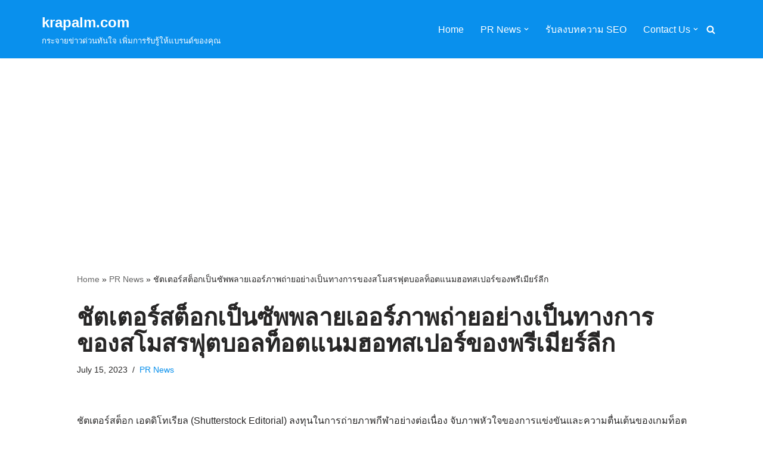

--- FILE ---
content_type: text/html; charset=utf-8
request_url: https://www.google.com/recaptcha/api2/aframe
body_size: 269
content:
<!DOCTYPE HTML><html><head><meta http-equiv="content-type" content="text/html; charset=UTF-8"></head><body><script nonce="hRGR-CzPfop3XjByDQBo1Q">/** Anti-fraud and anti-abuse applications only. See google.com/recaptcha */ try{var clients={'sodar':'https://pagead2.googlesyndication.com/pagead/sodar?'};window.addEventListener("message",function(a){try{if(a.source===window.parent){var b=JSON.parse(a.data);var c=clients[b['id']];if(c){var d=document.createElement('img');d.src=c+b['params']+'&rc='+(localStorage.getItem("rc::a")?sessionStorage.getItem("rc::b"):"");window.document.body.appendChild(d);sessionStorage.setItem("rc::e",parseInt(sessionStorage.getItem("rc::e")||0)+1);localStorage.setItem("rc::h",'1768451841509');}}}catch(b){}});window.parent.postMessage("_grecaptcha_ready", "*");}catch(b){}</script></body></html>